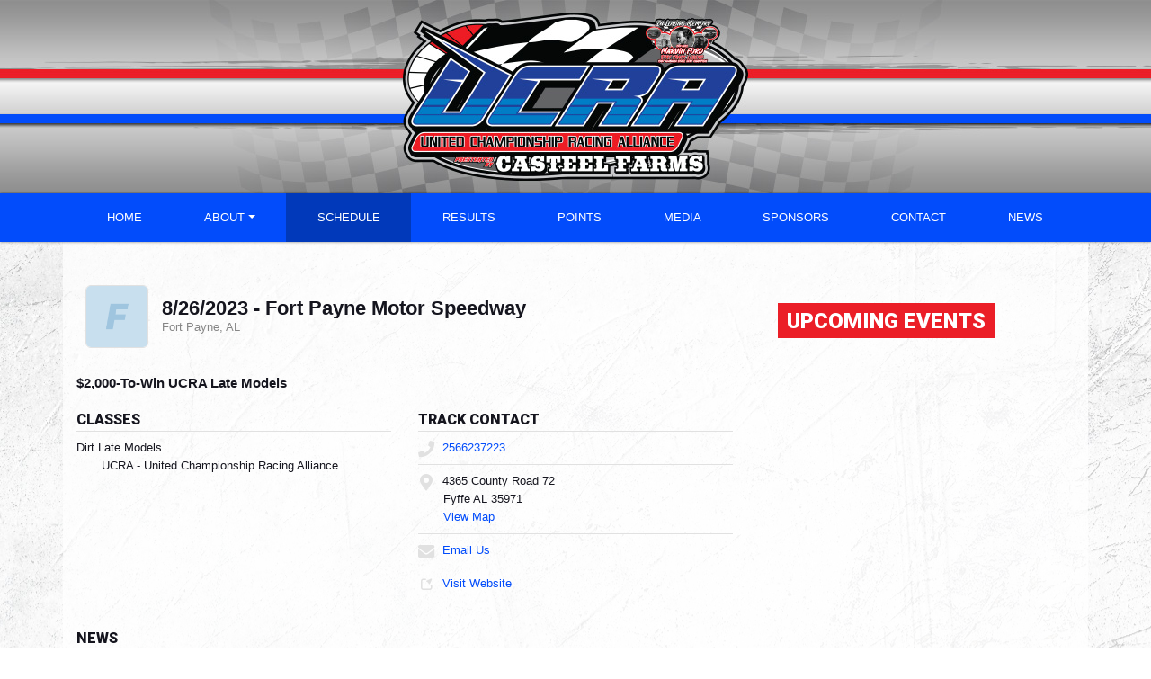

--- FILE ---
content_type: text/html; charset=utf-8
request_url: https://www.ucraracing.com/schedules/event/484866
body_size: 3688
content:


<!DOCTYPE html>

<html lang="en">
<head>
    


    <meta name="viewport" content="width=device-width, initial-scale=1" />
    <title>
UCRA - United Championship Racing Alliance    </title>

        <link href="https://dy5vgx5yyjho5.cloudfront.net/v1/siteresources/10016/v3/favicon.ico" rel="shortcut icon" type="image-xicon">





<link href="//cdn.myracepass.com/v1/siteresources/13991/v1/img/favicon.ico" rel="shortcut icon" type="image-xicon" />
<link rel="apple-touch-icon" href="https://cdn.myracepass.com/images/v4/s129x129-vW48zNQ9ebB2x817692.jpg" />
<meta name="viewport" content="width=device-width, initial-scale=1">

<link rel="stylesheet" href="//cdn.myracepass.com/v1/assets/bootstrap-4.4.1-dist/css/bootstrap.min.css"/>
<link rel="stylesheet" href="//dy5vgx5yyjho5.cloudfront.net/v1/assets/plugins/fontawesome-pro-5.15.4-web/css/all.min.css"/>
<link rel="stylesheet" href="//cdn.myracepass.com/v1/css/plugins/fontello/css/mrpicon.css?v=002"/>
<link rel="stylesheet" href="//cdn.myracepass.com/v1/siteresources/framework/css/bootstrap-datetimepicker.min.css"/>
<link rel="stylesheet" href="//cdn.myracepass.com/v1/siteresources/framework/css/components.css"/>
<link href="//cdn.myracepass.com/v1/assets/blueimp-2.38.0/css/blueimp-gallery.min.css" rel="stylesheet"/>
<link rel="stylesheet" href="//cdn.myracepass.com/v1/siteresources/framework/css/responsive-base.css"/>

	
<script src="https://ajax.googleapis.com/ajax/libs/jquery/3.5.1/jquery.min.js"></script>
<script src="https://cdnjs.cloudflare.com/ajax/libs/popper.js/1.14.7/umd/popper.min.js" integrity="sha384-UO2eT0CpHqdSJQ6hJty5KVphtPhzWj9WO1clHTMGa3JDZwrnQq4sF86dIHNDz0W1" crossorigin="anonymous"></script>
<script type="text/javascript" src="https://s7.addthis.com/js/300/addthis_widget.js#pubid=ra-517804ba5eea584c"></script>
<script src="https://stackpath.bootstrapcdn.com/bootstrap/4.5.0/js/bootstrap.min.js" integrity="sha384-OgVRvuATP1z7JjHLkuOU7Xw704+h835Lr+6QL9UvYjZE3Ipu6Tp75j7Bh/kR0JKI" crossorigin="anonymous"></script>
<script src="//cdn.myracepass.com/v1/siteresources/framework/js/moment.min.js" type="text/javascript"></script>
<script src="//cdn.myracepass.com/v1/siteresources/framework/js/bootstrap-datetimepicker.js" type="text/javascript"></script>
<script src="//cdn.myracepass.com/v1/assets/blueimp-2.38.0/js/blueimp-gallery.min.js" type="text/javascript"></script>
<script src="//cdn.myracepass.com/v1/javascript/v1/plugins/50-countdown.js" type="text/javascript"></script>
<script src="//cdn.myracepass.com/v1/siteresources/framework/js/components.js" type="text/javascript"></script>
<script src="//cdn.myracepass.com/v1/siteresources/framework/js/responsive-base.js" type="text/javascript"></script>

<link href='//cdn.myracepass.com/v1/siteresources/css/13991/v1/layoutcss.css?gen=20260119212715' rel='stylesheet' type='text/css' media="screen" />
<link href='' rel='stylesheet' type='text/css' media="screen" />
<link href='//cdn.myracepass.com/v1/siteresources/css/13991/v1/customcss.css?gen=20260119212715' rel='stylesheet' type='text/css' media="screen" />
<link href='//cdn.myracepass.com/v1/siteresources/css/13991/v1/printcss.css?gen=20260119212715' rel='stylesheet' type='text/css' media="print" />

<script type="text/javascript" src="//cdn.myracepass.com/v1/siteresources/javascript/13991/v1/layoutjavascript.js?gen=20260119212715"></script>
<script type="text/javascript" src="//cdn.myracepass.com/v1/siteresources/javascript/13991/v1/customjavascript.js?gen=20260119212715"></script>    

    

<!-- Google tag (gtag.js) GA4STREAM --><script async src="https://www.googletagmanager.com/gtag/js?id=G-C1QP20CTGD"></script><script>window.dataLayer = window.dataLayer || [];function gtag(){dataLayer.push(arguments);}gtag('js', new Date());gtag('config', 'G-C1QP20CTGD');</script>

</head>



<body class="scheduleBody">
    <!--Heading for MVC Printables-->
    <h3 class="d-none d-print-block mrp-print-title">UCRA - United Championship Racing Alliance</h3>

    <a href="https://rvbvm0h9xk.execute-api.us-east-1.amazonaws.com/ProdStage" rel="nofollow" style="display: none;" aria-hidden="true">API Access Settings</a>

    <div id="mainWrapper">
	<div id="mainTop">
	<a id="logo" href="/">UCRA - United Championship Racing Alliance</a>
</div>

<div id="navBar">
	<nav class="navbar navbar-expand-lg mrpNav nav-fill p-0">
	<div class="container-xl">
		
			<button class="navbar-toggler collapsed mrp-shadow-custom" type="button" data-toggle="collapse" data-target="#mrpNav" aria-controls="mrpNav" aria-expanded="false" aria-label="Toggle navigation">
				<span class="icon-bar top-bar"></span>
				<span class="icon-bar middle-bar"></span>
				<span class="icon-bar bottom-bar"></span>
			</button>
		
		
		<div id="mrpNav" class="collapse navbar-collapse mrp-shadow-custom px-0">
			<ul class="navbar-nav flex-fill">
				
				<li class="nav-item homeNav"><a class="nav-link" href="/">Home</a></li>
<li class="nav-item dropdown navbarAbout2">
	<a class="nav-link dropdown-toggle" href="#" id="navbarAbout2" role="button" data-toggle="dropdown" aria-haspopup="true" aria-expanded="false">About</a>
	<div class="dropdown-menu" aria-labelledby="navbarDropdown">
		<a class="dropdown-item rulesNav" href="/rules/">Rules</a>
		<a class="dropdown-item pursesNav" href="/purses/">Purses</a>
	</div>
</li>
<li class="nav-item scheduleNav"><a class="nav-link" href="/schedules/">Schedule</a></li>
<li class="nav-item results2Nav"><a class="nav-link" href="/results2/">Results</a></li>
<li class="nav-item points2Nav"><a class="nav-link" href="/points2/">Points</a></li>
<li class="nav-item galleryNav"><a class="nav-link" href="/gallery/">Media</a></li>
<li class="nav-item sponsorNav"><a class="nav-link" href="/sponsors/">Sponsors</a></li>
<li class="nav-item contactNav"><a class="nav-link" href="/contact/">Contact</a></li>
<li class="nav-item newsNav"><a class="nav-link" href="/press/">News</a></li>
				
			</ul>
		</div>
		
	</div>
</nav>
</div>
	
	<div id="mainContent">
		<div class="container-xl">
			
			<div id="mainBox" class="row">
				<div class="col-12 py-4">
					<div class='sponsorWrapper spLeaderboard'><div class='sponsorWrapperSub'></div></div>
				</div>
				<div class="col-lg-8 pb-3">
					<div id="mrpAccount" class="p-3 mrp-shaded mrp-rounded-4 mrp-shadow mrp-container mb-4 text-sm-right text-center">
						<div id="mrpShop"><span id='cartFeedTotal'>$0.00</span><span id='cartFeedButton'><a href='/shopping/cart.aspx'>Cart (0)</a></span></div>
					</div>
					

    

<section><div class="mrp-rowCardWrap-noAction mrp-rowCardWrap"><div class="mrp-rowCard"><div class="mrp-rowCardImage"><img alt="8/26/2023 - Fort Payne Motor Speedway" src="//cdn.myracepass.com/v1/images/placeholders/f_placeholder.png"></img></div><div class="mrp-truncate mrp-rowCardInfo"><h3>8/26/2023 - Fort Payne Motor Speedway</h3><p class="text-muted">Fort Payne, AL</p></div></div></div></section><section><h5>$2,000-To-Win UCRA Late Models</h5></section><section><div class="row"><div class="d-md-block col-md-6"><section><header class="mrp-heading clearfix"><h4>Classes</h4></header><ul class="mrp-iconDetails"><li>Dirt Late Models<ul><li>UCRA - United Championship Racing Alliance</li></ul></li></ul></section></div><div class="d-md-block col-md-6"><section><header class="mrp-heading clearfix"><h4>Track Contact</h4></header><ul class="mb-0 mrp-iconDetails"><li><a href="tel:2566237223"><i class="fas fa-phone fa-fw"></i> 2566237223</a></li><li><i class="fas fa-map-marker-alt fa-fw"></i> 4365 County Road 72<ul><li>Fyffe AL 35971</li><li><a href="http://maps.google.com/maps?t=k&amp;q=loc:34.443402+-85.879827" target="_blank">View Map</a></li></ul></li><li><a href="mailto:marvin@fortpaynemotorspeedway.com"><i class="fas fa-envelope fa-fw"></i> Email Us</a></li><li><a href="http://fortpaynemotorspeedway.com/" target="_blank"><i class="mrpicon mrpicon-external-link fa-fw"></i> Visit Website</a></li></ul>

</section></div></div></section><section><h4>News</h4>    <article class="mrp-news-article">
            <a href="/press/2023/article/139336" title="Hurricane Hall Hits UCRA at Fort Payne">
                <img src="https://cdn.myracepass.com/images/v3/s1136x640-zH59yUvC2Lx864477.jpg" alt="2023 Season"/>
            </a>

        <section>
            <header class="mrp-heading clearfix"><h5><a href="/press/2023/article/139336" target="_self">Hurricane Hall Hits UCRA at Fort Payne</a></h5></header>

            <p>FORT PAYNE, AL (8/26/23)  ----  Pending tire lab results, Kasey Hall of Geraldine, AL picked up his first win of the season, Saturday night at Fort Payne Motor Speedway. Hall (aka. The Hurricane), pi...</p>
        </section>
    </article>
</section>    <p class="text-center">
        <a class="d-print-none btn btn-outline-default" href="https://www.myracepass.com/events/484866" target="_blank">Full Event Information on MyRacePass</a>
    </p>








    
				</div>
				<div id="mainSide" class="col-lg-4 pb-3">
					<div id="mainEvents">
	<h2>Upcoming Events</h2>
	<div class="mrp-eventfeed-wrap"><div class="mrp-lazyLoad clearfix" data-mrp-lazy="/feeds/13991/events/?events=3"></div></div>
</div>

<div id='fb-root' style='display:none;'></div><script>(function(d, s, id) {var js, fjs = d.getElementsByTagName(s)[0];if (d.getElementById(id)) return;js = d.createElement(s); js.id = id;js.src = '//connect.facebook.net/en_US/sdk.js#xfbml=1&version=v2.6';fjs.parentNode.insertBefore(js, fjs);}(document, 'script', 'facebook-jssdk'));</script><div class='fbookPageWrap '><div class='fb-page' data-href='https://www.facebook.com/ucraracing' data-width='350' data-height='400' data-hide-cover='false' data-show-facepile='false' data-tabs='timeline' data-small-header='False'><div class='fb-xfbml-parse-ignore'><blockquote cite='https://www.facebook.com/ucraracing'><a href='https://www.facebook.com/ucraracing'>UCRA Racing</a></blockquote></div></div></div>
				</div>
			</div>
			
		</div>
	</div>
	
	<div id="mainBottom" class="text-center py-4">
	<div class='sponsorWrapper spSponsor'><div class='sponsorWrapperSub'><div class='adWrap clearfix'><div class='singleAdWrap singleAdWrap_14348'><div class='singleAd'><a target='_blank' href='https://t1.mrp.network?a=14348&amp;ac=5057'><img class='adImage' src='https://t1.mrp.network/image.aspx?a=14348&amp;ac=5057' alt='American Racer South' /></a></div></div><div class='singleAdWrap singleAdWrap_14350'><div class='singleAd'><img class='adImage' src='https://t1.mrp.network/image.aspx?a=14350&amp;ac=5057' alt='Shorty’s Motorsports Shock Service' /></div></div><div class='singleAdWrap singleAdWrap_13815'><div class='singleAd'><a target='_blank' href='https://t1.mrp.network?a=13815&amp;ac=5057'><img class='adImage' src='https://t1.mrp.network/image.aspx?a=13815&amp;ac=5057' alt='Gresham Racing Parts' /></a></div></div><div class='singleAdWrap singleAdWrap_3430'><div class='singleAd'><a target='_blank' href='https://t1.mrp.network?a=3430&amp;ac=5057'><img class='adImage' src='https://t1.mrp.network/image.aspx?a=3430&amp;ac=5057' alt='MyRacePass' /></a></div></div><div class='singleAdWrap singleAdWrap_15603'><div class='singleAd'><a target='_blank' href='https://t1.mrp.network?a=15603&amp;ac=5057'><img class='adImage' src='https://t1.mrp.network/image.aspx?a=15603&amp;ac=5057' alt='Casteel Family Farm' /></a></div></div><div class='singleAdWrap singleAdWrap_17467'><div class='singleAd'><img class='adImage' src='https://t1.mrp.network/image.aspx?a=17467&amp;ac=5057' alt='CS Auto Electric' /></div></div><div class='singleAdWrap singleAdWrap_18286'><div class='singleAd'><img class='adImage' src='https://t1.mrp.network/image.aspx?a=18286&amp;ac=5057' alt='Nathan Curtis Photography' /></div></div></div></div></div>
</div>

	<div id="footerWrapper" class="pt-4 pb-4">
	<div class="container-xl">
		<div class="row">
			<div class="col text-center">
				
				<div id="socialLinksFooter" class="pt-3 pb-5"><div class='mrp_socialLinks mrp_faSquare '><a class='mrp_socialFont' href='http://facebook.com/ucraracing/' title='Friend UCRA - United Championship Racing Alliance on Facebook!' target='_blank'>
	<span class="fa-stack">
		<i class="fab fa-facebook fa-stack-2x"></i>
	</span>
</a><a class='mrp_socialFont' href='http://twitter.com/UCRAracing' title='Follow UCRA - United Championship Racing Alliance on X!' target='_blank'>
	<span class="fa-stack">
		<i class="fab mrpicon-x fa-stack-2x"></i>
	</span>
</a><a class='mrp_socialFont' href='http://instagram.com/ucra_racing/' title='Follow UCRA - United Championship Racing Alliance on Instagram!' target='_blank'>
	<span class="fa-stack">
		<i class="fab fa-instagram fa-stack-2x"></i>
	</span>
</a></div></div>
				
				<div class="devFooter">
					<div class="dev">
						<a title="Racing Website Design, Hero Cards" target="_blank" href="http://www.myracepass.com" class="txtHide devLogo">MyRacePass Websites</a>	
					</div>
					<a target="_blank" href="https://13991.admin.myracepass.com/admin/cr/">MyRacePass Management</a>
				</div>

			</div>
		</div>
	</div>
</div>
</div>

<div id="blueimp-gallery" class="blueimp-gallery blueimp-gallery-controls">
	<div class="slides"></div>
	<h3 class="title"></h3>
	<a class="prev">‹</a>
	<a class="next">›</a>
	<a class="close">×</a>
	<a class="play-pause"></a>
	<ol class="indicator"></ol>
</div>
</body>

</html>


--- FILE ---
content_type: text/html; charset=utf-8
request_url: https://www.ucraracing.com/feeds/13991/events/?events=3
body_size: -168
content:
<div class="mrp-event-feed">
</div>


--- FILE ---
content_type: text/css
request_url: https://cdn.myracepass.com/v1/siteresources/css/13991/v1/layoutcss.css?gen=20260119212715
body_size: 4491
content:
/* Bootstrap Buttons */
/* Empty - Colors */
.btn {
	color: #000000;
}

.btn:hover {
	color: #333333;
}

.btn.focus, 
.btn:focus {
	color: #333333;
}

.btn.disabled, 
.btn:disabled {
	color: #000000;
}

.btn:not(:disabled):not(.disabled).active, 
.btn:not(:disabled):not(.disabled):active, 
.show > .btn.dropdown-toggle {
	color: #333333;
}

/* Success - Colors */
.btn-success {
	color: #ffffff;
	background-color: #024cfb;
	border-color: #024cfb;
}

.btn-success:hover {
	color: #ffffff;
	background-color: #0139ba;
	border-color: #0139ba;
}

.btn-success.focus, 
.btn-success:focus {
	color: #ffffff;
	background-color: #0139ba;
	border-color: #0139ba;
	box-shadow: 0 0 0 .2rem rgba(0, 0, 0, .15);
}

.btn-success.disabled, 
.btn-success:disabled {
	color: #ffffff;
	background-color: #024cfb;
	border-color: #024cfb;
}

.btn-success:not(:disabled):not(.disabled).active, 
.btn-success:not(:disabled):not(.disabled):active, 
.show > .btn-success.dropdown-toggle {
	color: #ffffff;
	background-color: #0139ba;
	border-color: #0139ba;
}

/* Danger - Colors */
.btn-danger {
	color: #ffffff;
	background-color: #eb1e27;
	border-color: #eb1e27;
}

.btn-danger:hover {
	color: #ffffff;
	background-color: #d2131b;
	border-color: #d2131b;
}

.btn-danger.focus, 
.btn-danger:focus {
	color: #ffffff;
	background-color: #d2131b;
	border-color: #d2131b;
	box-shadow: 0 0 0 .2rem rgba(0, 0, 0, .15);
}

.btn-danger.disabled, 
.btn-danger:disabled {
	color: #ffffff;
	background-color: #eb1e27;
	border-color: #eb1e27;
}

.btn-danger:not(:disabled):not(.disabled).active, 
.btn-danger:not(:disabled):not(.disabled):active, 
.show > .btn-danger.dropdown-toggle {
	color: #ffffff;
	background-color: #d2131b;
	border-color: #d2131b;
}

/* Default - Colors */
.btn-default {
	color: #000000;
	background-color: #e6e6e6;
	border-color: #e6e6e6;
}

.btn-default:hover {
	color: #000000;
	background-color: #afafaf;
	border-color: #afafaf;
}

.btn-default.focus, 
.btn-default:focus {
	color: #000000;
	background-color: #afafaf;
	border-color: #afafaf;
	box-shadow: 0 0 0 .2rem rgba(0, 0, 0, .15);
}

.btn-default.disabled, 
.btn-default:disabled {
	color: #000000;
	background-color: #e6e6e6;
	border-color: #e6e6e6;
}

.btn-default:not(:disabled):not(.disabled).active, 
.btn-default:not(:disabled):not(.disabled):active, 
.show > .btn-default.dropdown-toggle {
	color: #000000;
	background-color: #afafaf;
	border-color: #afafaf;
}

/* Success Outline - Colors */
.btn-outline-success {
	color: #024cfb;
	border-color: #024cfb;
}

.btn-outline-success:hover {
	color: #ffffff;
	background-color: #024cfb;
	border-color: #024cfb;
}

.btn-outline-success.focus, 
.btn-outline-success:focus {
	box-shadow: 0 0 0 .2rem rgba(0, 0, 0, .15);
}

.btn-outline-success.disabled, 
.btn-outline-success:disabled {
	color: #024cfb;
	background-color: transparent;
}

.btn-outline-success:not(:disabled):not(.disabled).active, 
.btn-outline-success:not(:disabled):not(.disabled):active, 
.show > .btn-outline-success.dropdown-toggle {
	color: #ffffff;
	background-color: #024cfb;
	border-color: #024cfb;
}

/* Danger Outline - Colors */
.btn-outline-danger {
	color: #eb1e27;
	border-color: #eb1e27;
}

.btn-outline-danger:hover {
	color: #ffffff;
	background-color: #d2131b;
	border-color: #d2131b;
}

.btn-outline-danger.focus, 
.btn-outline-danger:focus {
	box-shadow: 0 0 0 .2rem rgba(0, 0, 0, .15);
}

.btn-outline-danger.disabled, 
.btn-outline-danger:disabled {
	color: #eb1e27;
	background-color: transparent;
}

.btn-outline-danger:not(:disabled):not(.disabled).active, 
.btn-outline-danger:not(:disabled):not(.disabled):active, 
.show > .btn-outline-danger.dropdown-toggle {
	color: #ffffff;
	background-color: #d2131b;
	border-color: #d2131b;
}

/* Default Outline - Colors */
.btn-outline-default {
	color: #000000;
	border-color: #e6e6e6;
}

.btn-outline-default:hover {
	color: #000000;
	background-color: #afafaf;
	border-color: #afafaf;
}

.btn-outline-default.focus, 
.btn-outline-default:focus {
	box-shadow: 0 0 0 .2rem rgba(0, 0, 0, .15);
}

.btn-outline-default.disabled, 
.btn-outline-default:disabled {
	color: #000000;
	background-color: transparent;
}

.btn-outline-default:not(:disabled):not(.disabled).active, 
.btn-outline-default:not(:disabled):not(.disabled):active, 
.show > .btn-outline-default.dropdown-toggle {
	color: #000000;
	background-color: #afafaf;
	border-color: #afafaf;
}

/* btnGeneral - Colors */
.btnGeneral {
	color: #000000;
	background-color: #e6e6e6;
	border-color: #e6e6e6;
}

.btnGeneral:hover {
	color: #000000;
	background-color: #afafaf;
	border-color: #afafaf;
}

.btnGeneral.focus, 
.btnGeneral:focus {
	color: #000000;
	background-color: #afafaf;
	border-color: #afafaf;
	box-shadow: 0 0 0 .2rem rgba(0, 0, 0, .15);
}


/* Possible future TO DO */
/* This file could be renamed to a "responsive starter" file.  Any shimming we need to do with legacy HTML could be done here. */

/* TO ADD - Global Responsive - General */
.quickGalWrap_left {
	float: left;
}

.quickGalWrap_right {
	float: right;
}

@media (max-width: 576px) {
	.quickGalWrap_left,
	.quickGalWrap_right {
		width: 100%;
	}
}

.file {
	box-shadow:0 0 0 0 rgba(0, 123, 255, .25);
	transition: box-shadow .15s ease-in-out;
}

.file:hover {
	box-shadow:0 0 0 .1rem rgba(0, 123, 255, .25);
}

#fileCatWrap .fileThumb {
	display: none;
}

#fileCatWrap .file a {
	display: block;
	padding: 10px 15px;
}

#fileCatWrap .file a::before {
	content: "\f15c";
	font-family: "Font Awesome 5 Pro";
	margin: 0 5px 0 0;
}


/* TO ADD - Global Responsive - Photo Gallery */
@media (max-width: 991px) {
	.galleryList .contentSubWrap {
		width: 46%;
		margin-right: 4%;
	}
	.galleryList .contentSubWrap .galThumb,
	#galleryBody .galleryList .contentSubWrap .contentPicWrap {
		width: 100% !important;
	}
	#galleryBody .galleryList .contentSubWrap .contentPicWrap {
		margin-right: 0;
	}
}

@media (max-width: 576px) {
	.galleryList .contentSubWrap {
		width: 100%;
	}
}


/* TO ADD - Global Responsive - Forms */
.fieldWrap select {
    display: inline-block;
    width: 90%;
    height: calc(1.5em + .75rem + 2px);
    padding: .375rem 1.75rem .375rem .75rem;
    font-size: 1rem;
    font-weight: 400;
    line-height: 1.5;
    color: #495057;
    vertical-align: middle;
    background: #fff url("data:image/svg+xml,%3csvg xmlns='http://www.w3.org/2000/svg' width='4' height='5' viewBox='0 0 4 5'%3e%3cpath fill='%23343a40' d='M2 0L0 2h4zm0 5L0 3h4z'/%3e%3c/svg%3e") no-repeat right .75rem center/8px 10px;
    border: 1px solid #ced4da;
    border-radius: .25rem;
    -webkit-appearance: none;
    -moz-appearance: none;
    appearance:none
}

.fieldWrap select:focus {
    border-color: #80bdff;
    outline: 0;
    box-shadow:0 0 0 .2rem rgba(0, 123, 255, .25);
}



/* LAYOUT BEGINS */

/* Layout - Fonts */
a, .mdWrap a, .fileName a {
	color: #024cfb;
	transition: color .15s ease-in-out;
}

a:hover, .mdWrap a:hover, .fileName a:hover {
	color: #0139ba;
	text-decoration: none;
}

h1, h1.subHeading {
	margin-bottom: 20px;
}

.headSpec {
	/*font-weight: bold;
	font-style: italic;*/
}


/* Layout - General */
#logo {
	display: block;
	font-size: 0;
}

body {
	color: #;
	background-color: #000000;
}

#mainWrapper {}

#mainBox {}

#mainTop {
	background: url(//cdn.myracepass.com/v1/siteresources/13991/v1/img/topbg.jpg) center top no-repeat;
	padding: 0;
}

@media (max-width: 1200px) {
	#mainTop {background-size: cover; margin-top: 50px;}
}

#homeBody .mainBoxSub h1 {display:none;}

#mainContent {
	background: url(//cdn.myracepass.com/v1/siteresources/13991/v1/img/mainbg.jpg) center top no-repeat;
}

#mainSide {}

@media (max-width: 991px) {
	#mainSide {
		margin-top: 20px;
	}
}

#footerWrapper {background-color: #eb1e27;}

#mainSide .singleAd {text-align: center;}

#mainContent .spLeaderboard .singleAd {
	text-align: center;
}
#mainContent .spLeaderboard .singleAd img {
	max-width: 100% !important;
	height: auto;
	margin: 0 auto 25px;
}

.elementWrap {
	margin-left: 0;
}

.contentSubHead {
	padding: 0 0 5px 0;
}

.pdesc ol, .pdesc ul {
	padding-left: 35px;
	margin-bottom: 15px;
}

.file {
	padding: 3px 0;
}

.elementDownload .file a::before,
#fileCatWrap .file a::before {
	margin-right: 10px;
}

.subContent .contentSubWrap {
	padding-bottom: 15px;
	margin-bottom: 10px;
	border-bottom: 1px solid #ccc;
}

#homeBody .subContent .contentSubWrap {
	border-bottom: none;
	padding-bottom: 0;
}

.linkLists ul {
	list-style-type: none !important;
}


/* Layout - Buttons */
.btnGeneral,
.btnTickets,
a.touch,
a.touch:link,
a.touch:active, 
a.touch:visited,
a.mrp_touch,
a.mrp_touch:link,
a.mrp_touch:active, 
a.mrp_touch:visited,
.addCart,
.shopCheckout,
.btnProcess,
.moreDetails {
	color: #fff !important;
	background-color: #024cfb;
	border: 1px #0139ba solid;
	border-radius: 4px;
}
.btnGeneral:hover,
.btnTickets:hover,
a.touch:hover,  
a.mrp_touch:hover,
.addCart:hover,
.shopCheckout:hover,
.btnProcess:hover,
.moreDetails:hover {
	color: #fff !important;
	border-color:#0139ba;
	background-color: #0139ba;
}

#mainSide .btnGeneral {
	width: 100%;
	margin-bottom: 10px;
}

.btnSend {
	color: #fff;
	background-color: #024cfb;
}
.btnSend:hover {
	color: #fff;
	background-color: #0139ba;
}

.touch, 
.mrp_touch,  
.mrp_inpBtn {
	color: #fff;
	background-color: #024cfb;
}
 
.pageLinkWrap a, 
.pageLinkWrap a:link, 
.pageLinkWrap a:active, 
.pageLinkWrap a:visited, 
.pageLinkWrap a:hover, 
.mrp_inpBtn {
	color: #024cfb;
	background-color: transparent;
}

.pageLinkWrap a:hover {
	color: #024cfb;
	background-color: #e9ecef;
}

.pageLinkWrap span.curLink {
	color: #fff;
	background-color: #024cfb;
}

.pageLinkWrap span:hover {
	color: #fff;
	background-color: #0139ba;
}


/* Layout - Nav */
@media (max-width: 991px) {
	#mrpNav {
		max-height: 500px;
		overflow-y: scroll;
		padding-bottom: 30px;
	}
}

.mrpNav {
	text-transform: uppercase;
	background-color: #024cfb;
	box-shadow: 0 0 3px rgba(0,0,0,.5);
	z-index: 1000;
}

.mrpNav a {
	outline: none;
	transition: color .15s ease-in-out, 
		background-color .15s ease-in-out, 
		border-color .15s ease-in-out, 
		box-shadow .15s ease-in-out;
}

.mrpNav > ul > li a {
	color: #ffffff;
}

@media (max-width: 991px) {
	.mrpNav ul li a {
		padding: 10px 20px !important;
		margin-top: 4px;
	}
}

@media (min-width: 992px) {
	.navbar-nav .nav-link {
		padding: 18px 10px;
	}
}

.mrpNav ul li > a:hover,
.mrpNav a:focus {
	color: #ffffff;
	background-color: #024cfb;
}

#homeBody .homeNav a,
#scheduleBody .scheduleNav a,
.scheduleBody .scheduleNav a,
#profileBody_sch .scheduleNav a, 
#pointBody .pointsNav a, 
#campingBody .campingNav a, 
#ticketinfoBody .ticketinfoNav a, 
#cityBody .cityNav a, 
#driverinfoBody .driverinfoNav a, 
#rulesBody .rulesNav a, 
#mrpInfoBody .mrpInfoNav a, 
#contactBody .contactNav a, 
#historyBody .historyNav a, 
#sponsorBody .sponsorNav a, 
#linksBody .linksNav a, 
#newsBody .newsNav a, 
.newsBody .newsNav a,
#galleryBody .galleryNav a, 
#videoBody .videoNav a, 
#aboutBody .bioNav a, 
#guestbookBody .guestbookNav a, 
#shopBody .shopNav a,
#productDetailBody .shopNav a,
#marketingBody .marketingNav a, 
#racedayinfoBody .racedayinfoNav a, 
#teamsBody .teamsNav a, 
#crewBody .crewNav a, 
#statsBody .mrpNav .statsNav a,
#campingBody .navbarFanInfo > a,
#ticketinfoBody .navbarFanInfo > a,
#cityBody .navbarFanInfo > a,
#driverinfoBody .navbarDriverInfo > a,
#rulesBody .navbarDriverInfo > a,
#mrpInfoBody .navbarDriverInfo > a,
#contactBody .navbarAbout > a,
#historyBody .navbarAbout > a,
#sponsorBody .navbarAbout > a,
#linksBody .navbarAbout > a,
#newsBody .navbarMedia > a,
#galleryBody .navbarMedia > a,
#videoBody .navbarMedia > a {
	color: #ffffff !important;
	background-color: #024cfb !important;
}

#scheduleBody a.scheduleNav,
.scheduleBody a.scheduleNav,
#profileBody_sch a.scheduleNav,
#pointBody a.pointsNav,
#campingBody a.campingNav,
#ticketinfoBody a.ticketinfoNav,
#cityBody a.cityNav,
#driverinfoBody a.driverinfoNav,
#rulesBody a.rulesNav,
#mrpInfoBody a.mrpInfoNav,
#contactBody a.contactNav,
#historyBody a.historyNav,
#sponsorBody a.sponsorNav,
#linksBody a.linksNav,
#newsBody a.newsNav,
.newsBody a.newsNav,
#galleryBody a.galleryNav,
#videoBody a.videoNav,
#aboutBody a.bioNav,
#guestbookBody a.guestbookNav,
#shopBody a.shopNav,
#marketingBody a.marketingNav,
#racedayinfoBody a.racedayinfoNav,
#teamsBody a.teamsNav,
#crewBody a.crewNav,
#statsBody .mrpNav a.statsNav {
	color: #ffffff !important;
	background-color: #024cfb !important;
}

.mrpNav .dropdown-menu {
	border-radius: 0;
	margin-top: 0;
}

@media (max-width: 991px) {
	.mrpNav .dropdown-menu {
		border: 0;
	}
}

@media (min-width: 992px) {
	.mrpNav .dropdown-menu {
		border-radius: 0 0 4px 4px;
		border-top: none;
		margin-top: 0;
		-webkit-box-shadow: 0 6px 12px rgba(0,0,0,0.175);
		box-shadow: 0 6px 12px rgba(0,0,0,0.175);
	}
}

.mrpNav .dropdown-menu a {
	color: #0139ba;
}

.mrpNav .dropdown-item.active, 
.mrpNav .dropdown-item:active {
	background-color: transparent;
}


/* Layout - Nav: Custom Toggler Begins */
.navbar-toggler {
	border: none;
	background: transparent !important;
	width: 60px;
	height: 50px;
	font-size: 1px;
	font-family: Helvetica, Arial, sans-serif;
}
.navbar-toggler:hover {
	background: transparent !important;
}
.navbar-toggler .icon-bar {
	width: 30px;
	height: 3px;
	border-radius: 2px;
	display: inline-block;
	background: #ffffff;
	margin: 3px 0;
	transition: all 0.2s;
}
.navbar-toggler .top-bar {
	transform: rotate(45deg);
	transform-origin: 15% 10%;
}
.navbar-toggler .middle-bar {
	opacity: 0;
}
.navbar-toggler .bottom-bar {
	transform: rotate(-45deg);
	transform-origin: 0% 0%;
}
.navbar-toggler.collapsed .top-bar {
	transform: rotate(0);
}
.navbar-toggler.collapsed .middle-bar {
	opacity: 1;
}
.navbar-toggler.collapsed .bottom-bar {
	transform: rotate(0);
}


/* Layout - News Homepage */
#homeBody .newsFeed .newsText .mdWrap {display: none;}

#homeBody .newsFeed .newsText .newsHead {
	margin-top: 20px;
}


/* Layout - News */
.contentPicWrap, 
.mrp_contentPicWrap {
	float: left;
}

.contentPicWrap, 
.mrp_contentPicWrap {
	margin-bottom: 20px;
}

@media (min-width: 577px) {
	.contentPicWrap, 
	.mrp_contentPicWrap {
		margin: 0 20px 20px 0;
	}
	
	#homeBody .contentPicWrap, 
	#homeBody .mrp_contentPicWrap {
		margin-right: 0;
	}
}

#singleNewsWrap .contentPicWrap {
	margin: 0 20px 20px 0;
}

#homeBody .newsFeed h2 {
	width: 100%;
	text-align: left;
	padding: 0 15px;
	margin-bottom: 20px;
}

.numThumbsUp {
	display: none;
}

.mrp_newsBody,
.mrp_newsNetwork {
	float: left;
}

.mrp_newsBody {
	width: 70%;
	margin-right: 5%;
}

.mrp_newsNetwork {
	width: 25%;
}

@media (max-width: 576px) {
	.mrp_newsBody,
	.mrp_newsNetwork {
		width: 100%;
	}
}

.mrp_newsNetwork h2 {
	font-size: 18px;
}

.mrp_newsNetwork h4 {
	font-size: 13px;
	margin-bottom: 0;
}

.mrp_newsNetwork .mrp_relatedSpec {
	font-size: 12px;
}

.mrp_newsNetwork .mrp_relatedPic {
	float: left;
}

.mrp_newsNetwork .mrp_relatedText {
	float: right;
	width: calc(100% - 30px);
}

.mrp_newsNetwork .mrp_relatedRow {
	margin-bottom: 7px;
}

.mrp_newsNetwork .section {
	margin-bottom: 25px;
}

.mrp_contentMetaFeedback {
	border-top: 1px solid #dee2e6;
	border-bottom: 1px solid #dee2e6;
	font-size: .875em;
	font-weight: bold;
	text-transform: uppercase;
	padding: 5px 0;
	margin-bottom: 20px;
}

/* Layout - News NEW */
@media (max-width: 991px) {
	.mrp-news-article{
		display:block;
	}	
	.mrp-news-article section {
		width: 100%;
	}
	.mrp-news-article img {
		max-width: 100%;
		margin: 0 0 10px 0;
	}
}

@media (min-width: 992px) {
	.mrp-news-article section {
		width: calc(100% - 320px);
	}
}


/* Layout - Next Event Feed*/
.schFeedWrap h2 {
	font-size: 18px;
	line-height: 18px;
}

.schFeedWrap ul {
	list-style: none;
	padding: 0;
	margin: 0;
}

.schFeedWrap ul li {
	font-size: 15px;
	color: #;
	padding-bottom: 15px;
}

.schFeedWrap ul li a {
	color: #;
}

.schFeedWrap ul li a:hover {
	color: #;
	text-decoration: underline;
}

.schFeedWrap .feedDesc1 {
	font-weight: bold;
	margin-right: 10px;
	display: block;
	padding-bottom: 8px;
}

.schFeedWrap .feedDesc2 {
	display: block;
}


/* Layout - Countdown Feed*/
.mrp_countDownFeedWrap {
}

.mrp_countDownFeedWrap h2 {display: none;}

.mrp_countDownFeedWrap .countdown_section {
	display: inline-block;
	float: none;
	line-height: 24px;
	font-size: 18px;
	text-align: center;
}

.mrp_countDownFeedWrap .countdown_section span, 
.mrp_countDownFeedWrap .mrp_counterLabels span {
	display: inline-block;
	width: 25px;
	margin: 2px 0px 0 10px;
}

.mrp_countDownFeedWrap .mrp_counterLabels span {
	font-weight: bold;
	font-size: 10px;
	text-align: center;
	width: 55px;
	margin-left: 0;
	margin-right: 5px;
}

.mrp_countDownFeedWrap .countdown_amount {
	font-style: italic;
	width: 60px !important;
	text-align: center;
	margin-left: 0 !important;
	-webkit-clip-path: polygon(10% 0, 100% 0, 90% 100%, 0 100%);
	clip-path: polygon(10% 0, 100% 0, 90% 100%, 0 100%);
	padding-top: 5px;
	padding-bottom: 5px;
	background-color: #024cfb;
}


/* Layout - Footer */
#footerWrapper {
	color: #cccccc;
}

#footerWrapper a {
	color: #cccccc;
}

#footerWrapper a:hover {
	color: #ffffff;
}

#footerWrapper ul {
	list-style: none;
	padding: 0;
}

#footerWrapper ul li {
	padding-bottom: 8px;
	padding-left: 0;
}


/* Layout - Social */
.mrp_socialLinks a.mrp_socialFont {
	color: #cccccc !important;
	transition: color .15s ease-in-out, background-color .15s ease-in-out;
}

.mrp_socialLinks a.mrp_socialFont:hover {
	color: #ffffff !important;
}

.mrp_socialLinks a.mrp_socialFont .fa:first-Child {
	color: # !important;
	transition: color .15s ease-in-out, background-color .15s ease-in-out;
}

.mrp_socialLinks a.mrp_socialFont:hover .fa:first-Child {
	color: # !important;
}

#socialLinksFooter .mrp_socialLinks a.mrp_socialFont {
	color: #cccccc !important;
}

#socialLinksFooter .mrp_socialLinks a.mrp_socialFont:hover {
	color: #ffffff !important;
}


/* Layout - Sponsor Feed */
.sponsorWrapper h2 {
	text-align: center !important;
}

.spSponsor {
	position: relative;
	z-index: 15;
	text-align: center;
}

.spSponsor {
	position: relative;
	height: 65px;
  	overflow: hidden;
  	text-align: center;
  	padding: 0;
  	z-index: 15;
}

.spSponsor {
	max-width: 1340px;
	margin: 0 auto;
}

.spSponsor .sponsorWrapperSub {
	height: 65px;
	overflow: hidden;
}

.adWrap {position: relative;}

.spSponsor .singleAdWrap {
	position: relative;
	float: none;
	display: block;
	text-align: center;
	line-height: 65px;
	height: 65px;
	width: 150px;
	margin: 0 auto 10px;
	padding: 0;
	vertical-align: middle;
}

.spSponsor .singleAdWrap {
	display: inline-block;
	margin: 0 7px;
}

.spSponsor .singleAd {
	display: inline;
	margin: 0 1px;
    line-height: 65px;
	vertical-align: middle;
}

.spSponsor img {
	border: 0 none;
	position: relative;
	vertical-align: middle;
}


/* Layout - Videos Feed */
#mainBottom .videoFeed .videoFeedPicWrap {
	width: 50%;
	float: left;
	padding: 5px;
}

@media (min-width: 576px) and (max-width: 991px) {
	#mainBottom .videoFeed .videoFeedPicWrap {
		width: 25%;
	}
}

#mainBottom .videoFeed .videoFeedPicWrap img {
	width: 100% !important;
	height: auto;
}


/* Layout - Videos */
#videoBody .contentPicWrap img {
	width: 100%;
}

@media (max-width: 575px) {
	#videoBody .contentPicWrap {
		width: 100%;
		margin-right: 0;
	}
	#videoBody .contentPicWrap img {
		min-width: 100% !important;
	}
}

@media (min-width: 576px) {
	#videoBody .contentPicWrap {
		width: 33%;
		margin-bottom: 0;
	}
}

@media (min-width: 992px) {
	#videoBody .contentPicWrap {
		width: 25%;
		margin-bottom: 0;
	}
}

#videoBody .galleryList .contentSubWrap {
	width: 100%;
	text-align: left;
}


/* Layout - Shopping */
body:not(#shopBody):not(#productDetailBody) #mrpAccount {
	display: none;
}

#cartFeedTotal {
	margin-right: 10px;
}

.mrp_itemCardPicCol {
	width: 25%;
	float: left;
}

@media (max-width: 767px) {
	.mrp_itemCardPicCol {
		width: 50%;
	}
}

@media (max-width: 575px) {
	.mrp_itemCardPicCol {
		width: 100%;
	}
}

.mrp_itemCardInfoCol {
	width: 75%;
	float: left;
	padding-left: 20px;
}

@media (max-width: 767px) {
	.mrp_itemCardInfoCol {
		width: 50%;
	}
}

@media (max-width: 575px) {
	.mrp_itemCardInfoCol {
		width: 100%;
		padding-left: 0;
	}
}

.mrp_itemCard {
	border-bottom: 1px solid #ccc;
	padding-bottom: 25px;
	margin-bottom: 15px;
}

.mrp_itemCard:after {
	content: "."; 
	visibility: hidden; 
	display: block; 
	height: 0; 
	clear: both;
}

.mrp_itemCard img {
	width: 100%;
	margin-bottom: 10px;
}

.mrp_itemCard .moreDetails {
	width: 100%;
}

@media (max-width: 575px) {
	.mrp_itemCard .moreDetails {
		margin-bottom: 20px;
	}
	
	#mainContent_cartCon_stateWrap {
		text-align: left;
	}
	#methodWrap.fRight {
		float: none !important;
	}
}

#mainContent_cartCon_stateWrap .fieldWrap select,
#methodWrap .fieldWrap select {
	width: 100%;
}

.productPics .picCaption {
	padding-bottom: 25px;
}


/* Layout - Contact */
.cardWrap {
	background: #f8f9fa;
	padding: 15px;
	margin-bottom: 10px;
}

.cardWrap .cardPicWrap {
	float: left;
	margin: 0 10px 10px 0;
}

@media (max-width: 575px) {
	.cardWrap .cardPicWrap {
		float: none;
		margin-right: 0;
	}
	
	.cardWrap .cardPicWrap img {
		width: 100%;
	}
}

/* LAYOUT ENDS */


--- FILE ---
content_type: text/css
request_url: https://cdn.myracepass.com/v1/siteresources/css/13991/v1/customcss.css?gen=20260119212715
body_size: 1779
content:
@import url('https://fonts.googleapis.com/css2?family=Roboto:wght@500;900&display=swap');

/* Fonts */
h1, h2, h4 {
	font-family: 'Roboto', sans-serif;
	font-weight: 900;
}

h1, h1.subHeading, h2 {
	font-size: 24px;
	line-height: 28px;
	text-transform: uppercase;
}

.mrp-heading h2 {border: none;}
.mrp-heading h2::after {display: none;}

h1,
#homeBody .newsFeedSub h2,
#mainEvents h2 {
	color: #fff;
	background: #eb1e27;
	display: inline-block;
	width: auto !important;
	padding: 6px 10px 5px;
}


h3, h3.newsHead {
	font-size: 21px;
	font-weight: bold;
}

h3 a {
	color: #000;
}

h3 a:hover {
	color: #024cfb;
}

.mrp-heading h5 a {
	font-size: 18px;
	color: #000;
	margin-bottom: 10px;
}

.mrp-heading h5 a:hover {color: #024cfb;}

.headSpec {
	color: #8d8d8d;
	background: #e1e1e1;
	font-weight: bold;
	display: inline-block;
	padding: 3px 8px;
	margin-bottom: 8px;
}

/*.btnGeneral {
	font-family: 'Roboto', sans-serif;
	font-weight: 500;
	font-size: 16px;
	text-transform: uppercase;
}*/

#headerWrap {
	background-color: #024cfb;
	border-top: 5px solid #eb1e27;
	border-bottom: 5px solid #eb1e27;
}

#logo {
	max-width: 790px;
	height: 215px;
	margin: 0 auto;
	position: relative;
	top: 0;
}

#mainTop {
	height: 215px;
}

@media (max-width: 1200px) {
	#mainTop {height: 215px; margin-top: 0;}
	#logo {
		max-width: 590px;
		height: 215px;
	}
}

@media (max-width: 992px) {
	#mainTop {height: 215px; margin-top: 0;}
	#logo {
		max-width: 520px;
		height: 215px;
	}
}

@media (max-width: 768px) {
	#mainTop {height: 200px; /*margin-top: 50px;*/ margin-top: 0;}
	#logo {
		max-width: 400px;
		height: 200px;
	}
}

@media (max-width: 576px) {
	#mainTop {height: 125px; margin-top: 0;}
	#logo {
		max-width: 250px;
		height: 125px;
	}
}

@media (max-width: 350px) {
	#mainTop {height: 95px; margin-top: 0;}
	#logo {
		max-width: 180px;
		height: 95px;
	}
}


#mainBox {
	background-color: rgba(255,255,255,.75);
}

#mainBottom {
	/*background-color: rgba(0,0,0,.3);*/
}

#mainSponsors {
	/*background-color: rgba(0,0,0,.3);*/
}


/* Side */
.mrpSidebox {
	border: 2px solid #ffffff;
	margin-bottom: 20px;
}

/*#mainSide h2 {
	font-size: 22px;
	line-height: 24px;
	text-transform: uppercase;
	padding: 12px 0 10px 0;
}*/


/* Events Feed */
#mainEvents {
	text-align: left;
	border-radius: 0;
	background: rgba(255,255,255,.1);
	padding: 20px;
	margin-bottom: 20px;
}

#mainEvents h2 {
	/*text-align: center;
	color: #024cfb;*/
}

#mainEvents a {
	/*color: #fff;*/
}

#mainEvents a:hover {
	/*color: #024cfb;*/
}

#mainEvents .mrp-event-feed-item .row {
	margin: -.25rem!important;
}

/*#mainEvents .btn {
	padding: 8px;
}

#mainEvents .btn-success {
	color: #fff;
	background-color: #024cfb!important;
	border-color: #024cfb!important;
}
#mainEvents .btn-success:hover {
	color: #fff;
	background-color: #0139ba!important;
	border-color: #0139ba!important;
}

#mainEvents .btn-default {
	color: #fff!important;
	background-color: #024cfb!important;
	border-color: #024cfb!important;
}
#mainEvents .btn-default:hover {
	color: #fff!important;
	background-color: #0139ba!important;
	border-color: #0139ba!important;
}*/

.mrp-date {
	color: #fff;
	background: rgb(96,96,96);
	background: linear-gradient(0deg, rgba(96,96,96,1) 0%, rgba(0,0,0,1) 49%, rgba(36,36,36,1) 50%, rgba(97,97,97,1) 100%);
	border: none;
}

#mainEvents .mrp-rowCardWrap {border: none;}

#mainEvents .mrp-event-feed-item {
	margin-bottom: 15px;
}



/* Buttons */
/*.btn-default,
.btn-outline-default,
.btn-danger,
.btnGeneral,
.resultsCol a,
a.touch,
a.touch:link,
a.touch:active, 
a.touch:visited,
a.mrp_touch,
a.mrp_touch:link,
a.mrp_touch:active, 
a.mrp_touch:visited,
.addCart,
.shopCheckout,
.btnProcess,
.moreDetails,
.btnSend,
.touch, 
.mrp_touch,  
.mrp_inpBtn,
.shopPromo,
.btn-success {
	color: #fff !important;
	background-color: #024cfb !important;
	border-color: transparent;
	text-transform: uppercase;
	font-size: 13px;
	border-radius: 0;
}
.btn-default:hover,
.btn-outline-default:hover,
.btn-danger:hover,
.btn-danger:active,
.btnGeneral:hover,
.resultsCol a:hover,
a.touch:hover,  
a.mrp_touch:hover,
.addCart:hover,
.shopCheckout:hover,
.btnProcess:hover,
.moreDetails:hover,
.btnSend:hover,
.shopPromo:hover,
.btn-success:hover {
	color: #fff !important;
	background-color: #0139ba !important;
	border-color: transparent;
	border-radius: 0;
}*/


/* THIS WEBSITE ONLY */
body {background: #ffffff;}

#mainContent {
	background-attachment: fixed;
}

#homeBody .newsFeed .newsText .mdWrap {
	display: block;
}

#homeBody .contentPicWrap {
	margin-bottom: 0;
}

#homeBody .newsFeed h2 {
	padding: 6px 10px 5px;
	margin-bottom: 0;
}


#homeBody .newsText {
	background: rgba(0,0,0,.07);
}

.mrp-container-filter-inner h2 {
	border: none;
}

.mrp-container-filter-inner h2::after {
	display: none;
}


.mrpNav ul li > a:hover,
.mrpNav a:focus {
	color: #fff;
	background-color: #0139ba;
}

#homeBody .homeNav a,
#scheduleBody .scheduleNav a,
.scheduleBody .scheduleNav a,
#profileBody_sch .scheduleNav a, 
.pointBody .pointsNav a, 
#campingBody .campingNav a, 
#ticketinfoBody .ticketinfoNav a, 
#cityBody .cityNav a, 
#driverinfoBody .driverinfoNav a, 
#rulesBody .rulesNav a, 
#mrpInfoBody .mrpInfoNav a, 
#contactBody .contactNav a, 
#historyBody .historyNav a, 
#sponsorBody .sponsorNav a, 
#linksBody .linksNav a, 
#newsBody .newsNav a, 
.newsBody .newsNav a,
#galleryBody .galleryNav a, 
#videoBody .videoNav a, 
#aboutBody .bioNav a, 
#guestbookBody .guestbookNav a, 
#shopBody .shopNav a,
#productDetailBody .shopNav a,
#marketingBody .marketingNav a, 
#racedayinfoBody .racedayinfoNav a, 
#teamsBody .teamsNav a, 
#crewBody .crewNav a, 
#statsBody .mrpNav .statsNav a,
#rocBody .rocNav a,
#spencerBody .spencerNav a,
#competitorsBody .competitorsNav a,
#results2Body .results2Nav a,
#points2Body .points2Nav a,
#rulesBody .navbarAbout2 > a,
#pursesBody .navbarAbout2 > a {
	color: #fff !important;
	background-color: #0139ba !important;
}

#rulesBody a.rulesNav,
#pursesBody a.pursesNav {
	color: #000 !important;
	background-color: #e1e1e1 !important;
}



/* Custom */
.table,
.table a {
	color: #000;
}


#footerWrapper {background-color: #000000;}

#homeBody .mdWrap a.btn-success {
	color: #ffffff;
}

#homeBody .mdWrap a.btn-success:hover {
	color: #ffffff;
}

.btnSend {
	border-radius: .25rem;
}


--- FILE ---
content_type: application/javascript
request_url: https://cdn.myracepass.com/v1/siteresources/javascript/13991/v1/customjavascript.js?gen=20260119212715
body_size: 806
content:
$("document").ready(function() {
	// Home News Classes
	$("#homeBody .newsFeedSub .contentSubWrap").removeClass("row mb-0");
    $("#homeBody .newsFeedSub .contentSubWrap .contentPicWrap").removeClass("col-sm-5");
	$("#homeBody .newsFeedSub .contentSubWrap .newsText").removeClass("col-sm-7");
	
	$("#homeBody .newsFeedSub .contentSubWrap").addClass("mb-4");
	$("#homeBody .newsFeedSub .contentSubWrap .contentPicWrap").addClass("col-sm-12 p-0 mb-3");
	$("#homeBody .newsFeedSub .contentSubWrap .newsText").addClass("col-sm-12");
	
	$("#homeBody .newsFeedSub .contentSubWrap .newsText .more").addClass("btn btn-success px-4 py-2 mt-3 mb-4");
	$("#homeBody .newsFeedSub .contentSubWrap .newsText .more").text("Read More");
	$("#homeBody .newsFeedSub .contentSubWrap .newsText .more").before("<br>");
	
});
